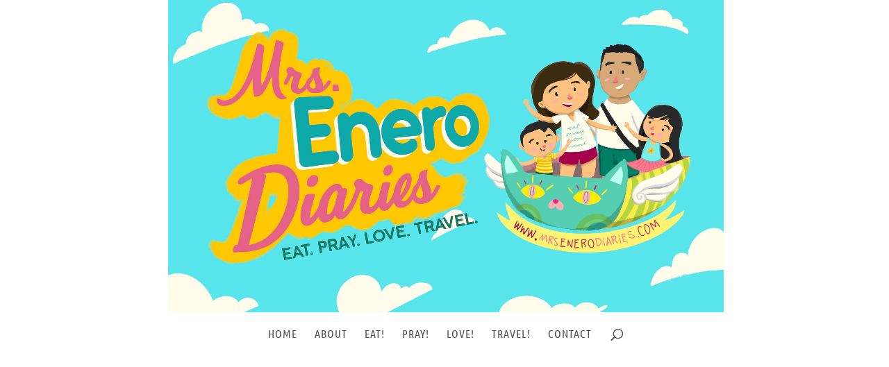

--- FILE ---
content_type: text/html; charset=utf-8
request_url: https://www.google.com/recaptcha/api2/aframe
body_size: 253
content:
<!DOCTYPE HTML><html><head><meta http-equiv="content-type" content="text/html; charset=UTF-8"></head><body><script nonce="VH5iwRG87IvxURFX0QkYPQ">/** Anti-fraud and anti-abuse applications only. See google.com/recaptcha */ try{var clients={'sodar':'https://pagead2.googlesyndication.com/pagead/sodar?'};window.addEventListener("message",function(a){try{if(a.source===window.parent){var b=JSON.parse(a.data);var c=clients[b['id']];if(c){var d=document.createElement('img');d.src=c+b['params']+'&rc='+(localStorage.getItem("rc::a")?sessionStorage.getItem("rc::b"):"");window.document.body.appendChild(d);sessionStorage.setItem("rc::e",parseInt(sessionStorage.getItem("rc::e")||0)+1);localStorage.setItem("rc::h",'1769202046711');}}}catch(b){}});window.parent.postMessage("_grecaptcha_ready", "*");}catch(b){}</script></body></html>